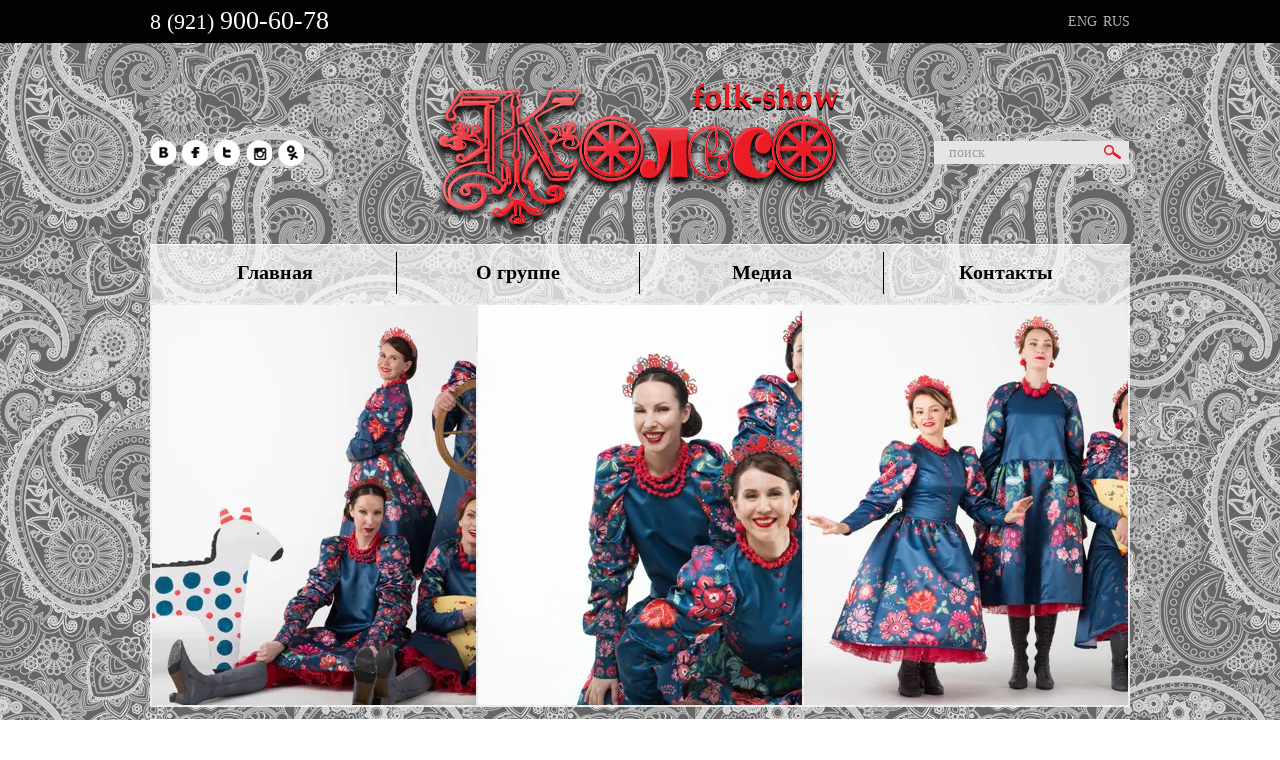

--- FILE ---
content_type: text/html; charset=utf-8
request_url: http://folk-show.ru/pressa2008
body_size: 11330
content:
<!DOCTYPE HTML>
<HTML>
  <head>
    <meta charset="utf-8" />
    <meta name="robots" content="all"/>
    <meta http-equiv="Content-Type" content="text/html; charset=UTF-8" />
    <meta name="description" content="Афиша" />
    <meta name="keywords" content="Афиша" />
    <meta name="SKYPE_TOOLBAR" content="SKYPE_TOOLBAR_PARSER_COMPATIBLE" />
    <title>Афиша</title>
        <link rel="stylesheet" href="/g/css/styles_articles_tpl.css" />
    <link rel="stylesheet" href="/t/v48/images/styles.less.css">
<link rel="stylesheet" href="/t/v48/images/kwicks/kwicks.scss.css">
<script src="/g/libs/jquery/1.9.1/jquery.min.js"></script>

            <!-- 46b9544ffa2e5e73c3c971fe2ede35a5 -->
            <script src='/shared/s3/js/lang/ru.js'></script>
            <script src='/shared/s3/js/common.min.js'></script>
        <link rel='stylesheet' type='text/css' href='/shared/s3/css/calendar.css' /><link rel='stylesheet' type='text/css' href='/shared/highslide-4.1.13/highslide.min.css'/>
<script type='text/javascript' src='/shared/highslide-4.1.13/highslide.packed.js'></script>
<script type='text/javascript'>
hs.graphicsDir = '/shared/highslide-4.1.13/graphics/';
hs.outlineType = null;
hs.showCredits = false;
hs.lang={cssDirection:'ltr',loadingText:'Загрузка...',loadingTitle:'Кликните чтобы отменить',focusTitle:'Нажмите чтобы перенести вперёд',fullExpandTitle:'Увеличить',fullExpandText:'Полноэкранный',previousText:'Предыдущий',previousTitle:'Назад (стрелка влево)',nextText:'Далее',nextTitle:'Далее (стрелка вправо)',moveTitle:'Передвинуть',moveText:'Передвинуть',closeText:'Закрыть',closeTitle:'Закрыть (Esc)',resizeTitle:'Восстановить размер',playText:'Слайд-шоу',playTitle:'Слайд-шоу (пробел)',pauseText:'Пауза',pauseTitle:'Приостановить слайд-шоу (пробел)',number:'Изображение %1/%2',restoreTitle:'Нажмите чтобы посмотреть картинку, используйте мышь для перетаскивания. Используйте клавиши вперёд и назад'};</script>

<script src="/g/s3/misc/math/0.0.1/s3.math.js"></script>
<script src="/g/s3/misc/eventable/0.0.1/s3.eventable.js"></script>
<script src="/g/s3/menu/allin/0.0.2/s3.menu.allin.js"></script>
<script src="/t/v48/images/kwicks/jquery.kwicks.min.js"></script>

<script type="text/javascript">
  hs.transitions = ['expand', 'crossfade'];
  hs.outlineType = 'rounded-white';
  hs.fadeInOut = true;
  hs.dimmingOpacity = 0.75;
</script>

<!--[if lt IE 9]>
<script src="/t/v48/images/html5.js"></script>
<![endif]-->
</head>
<body>
  <div class="wrapper">
   <div class="wrapp_in">
     <header>
      <div class="tel"><p>8 (921) <span>900-60-78</span></p></div>
      <div class="langs">
        <a href="#">ENG</a>
        <a href="#">RUS</a>
      </div>
      <div class="clear"></div>
      <a href="http://folk-show.ru" class="logo"><img src="/t/v48/images/logo2.png"  alt="folk show Koleso"></a>
      <div class="social">
              <a href="https://vk.com/folk_show_koleso">
        <img src="/thumb/2/AL3f5ohhl0i8Ar2ywn321w/26r26/d/vk.png"  alt="">
        <img src="/thumb/2/IKeQUuUzsUhF4RWe4XyoMQ/26r26/d/vk2.png"  alt="">
      </a>
             <a href="https://www.facebook.com/groups/747762331987045/?pnref=story">
        <img src="/thumb/2/XYPraxH9_VQCdLi8ZL-brQ/26r26/d/fb.png"  alt="">
        <img src="/thumb/2/6dsMLbT7k2JFGfY4x6dvyA/26r26/d/fb2.png"  alt="">
      </a>
             <a href="https://twitter.com/koleso2010">
        <img src="/thumb/2/EaNw4BqKKyQHWehrV3rmJQ/26r26/d/tw.png"  alt="">
        <img src="/thumb/2/VF8iJraer80vmyIQhlhHzw/26r26/d/tw2.png"  alt="">
      </a>
             <a href="http://instagram.com/folkshow_koleso">
        <img src="/thumb/2/l82XHcr6gNur2KZOnYIdOA/26r26/d/inst.png"  alt="">
        <img src="/thumb/2/XtmnbBLLnzEVdcPm-kPKAQ/26r26/d/inst2.png"  alt="">
      </a>
             <a href="https://www.youtube.com/channel/UC3-QEBPbCKHxnKn5dmE4S4Q">
        <img src="/thumb/2/H_PgxSKXi1YpcedRoPFdIA/26r26/d/ok.png"  alt="">
        <img src="/thumb/2/WCfwBJHvF8u2yWCv8doyyQ/26r26/d/ok2.png"  alt="">
      </a>
          </div>
    <div class="search"> 
      <form action="/search" method="get" name="poisk" id="form">
        <input name="search" class="sear" type="text" onblur="this.value=this.value==''?'поиск':this.value;" onfocus="this.value=this.value=='поиск'?'':this.value;" value="поиск">
        <input type="submit" value="" class="h_b">
      <re-captcha data-captcha="recaptcha"
     data-name="captcha"
     data-sitekey="6LcNwrMcAAAAAOCVMf8ZlES6oZipbnEgI-K9C8ld"
     data-lang="ru"
     data-rsize="invisible"
     data-type="image"
     data-theme="light"></re-captcha></form>
    </div>
  </header>
<!--n.k.(293)-->
<link rel="stylesheet" href="/t/v48/images/menu-top.scss.css">
<nav class="menu-top-wrap"><ul class="menu-top"><li><a href="/" >Главная</a></li><li><a href="/o-gruppe" >О группе</a><ul class="level-2"><li><a href="/programmy" >Программы</a></li><li><a href="/proekty" >Творчество</a></li></ul></li><li><a href="/media" >Медиа</a><ul class="level-2"><li><a href="/foto" >Фото</a></li><li><a href="/video_klip" >Видео</a></li><li><a href="/audio" >Аудио</a></li></ul></li><li><a href="/kontakty-1" >Контакты</a></li></ul></nav>
<script>
$('.menu-top').s3MenuAllIn({
    type: 'bottom',
    activeClass:'over'
});
</script>
<!--n.k.(293)-->
<div class="kwicks-wrap">
    <ul class="kwicks">        <li>
            <div class="kwick-item">
                <a href=" javascript:void(0);"><img src="/thumb/2/APeEmsIEBVGRboxDP098ZQ/700c400/d/joysthokkins_koleso0398.jpg" alt="Слайд №1"></a>
                <div class="kwick-text"><p><span style="font-size: 24pt;">&nbsp; Очарование традиций в новом звучании!</span></p></div>            </div>
        </li>        <li>
            <div class="kwick-item">
                <a href=" javascript:void(0);"><img src="/thumb/2/a1QOdgeE4QuS7WF37eH_Jg/700c400/d/XluIO-SlDjs.jpg" alt="Слайд №3"></a>
                            </div>
        </li>        <li>
            <div class="kwick-item">
                <a href=" javascript:void(0);"><img src="/thumb/2/f3PwoSm3Bs2KLN_J_lYPew/700c400/d/joysthokkins_koleso0654.jpg" alt="Слайд №2"></a>
                            </div>
        </li>    </ul>
</div>
<script src="/t/v48/images/kwicks/kwicks.js"></script>
 <section class="middle"  style="padding:0 0 25px;" >
  <article class="article">
    <div class="conntent">
            <h1>Пресса  2008</h1> 
      
<div style="text-align: center"><strong>
Наши поклонники, суровые профи, просто зрители, и, конечно же ты,
случайно забредший сюда, неутомимый пользователь!&nbsp;&nbsp;Увы... Мы вынуждены
Вас обмануть... К сожалению, не все статьи о нашем славном
коллективчике вошли в эту страничку. Мы решили ввести цензуру на нашей
страничке и поместили только то, что поместили.</strong></div>
<div style="text-align: center"><br /></div>
<div style="text-align: center"><font face="verdana,geneva" size="2"><strong>Ревью на детское шоу "<font color="#a52a2a">Russian Play</font>"</strong></font></div>
<div style="text-align: center"><strong><br />***</strong></div>
<div style="text-align: center"><font face="verdana,geneva" size="2"><br /></font></div>
<font color="#a52a2a" face="verdana,geneva" size="2"><strong>Andrew &nbsp;Leask</strong></font><font face="verdana,geneva" size="2"><br /><br /></font><img class="highslide" onclick="hs.expand(this,{src:'/thumb/2/d61bWVN_Pn0JXyE0xZlpTQ/580r450/d/20070815-koleso-132..jpeg'});" src="/thumb/2/6JGQUiPjy2WYLnq3CKG9dg/180r160/d/20070815-koleso-132..jpeg" border="0" align="left" /><font face="verdana,geneva" size="2"><strong><em>A fantastic way to start a day at
the festival, 'Russian Play' is a big, fun party for kids (and adults too,
don't tell!). The friendly performers start off singing and dancing, before
dragging members of the audience up on stage to participate, perhaps
reluctantly at first, in a number of traditional Russian games and dizzying
dances. Before long everyone is joining in, experiencing something like a cross
between the hokey-cokey and a Ceilidh; words can't quite do it justice, but it
was a tremendous amount of fun, especially when our understanding of the games
went awry! Fifty minutes flew past, and by the end of the show everyone there
had been won over by this unique, involving glimpse into another culture.</em></strong></font>
<div style="text-align: center">
<div align="justify">
</div>
<p align="justify"><font face="verdana,geneva" size="2">Фантастическое начало дня на фестивале! &laquo;Русский Забавы&raquo; большой и радостный
праздник для детей (а так же для родителей, да-да, именно так!) Дружелюбные и
открытые актеры начинают с песен и танцев. А потом потихоньку начинают
вовлекать публику в веселье на сцене. Сперва вы делаете это неохотно, просто
потому что не догадываетесь чем закончатся все эти традиционные русские игры и
головокружительные танцы. Но постепенно все присоединяются и уже в &laquo;У дяди
Якова&raquo; играет весь зал. Честно признаюсь, словами все описать трудно, но так не
веселились мы давно, особенно забавно было, когда взрослые путались в, казалось
бы, простых правилах, и делали все наоборот.&nbsp;
50 минут пролетели как одно яркое мгновенье. И к концу, не осталось не
покоренного этим уникальным, добрым и светлым шоу, дарящим мимолетное
знакомство с такой загадочной и богатой русской культурой! </font></p>
<p><font face="verdana,geneva" size="2">***</font></p>
<p align="left"><font color="#a52a2a" face="verdana,geneva" size="2"><strong><u>Iain McKendrick</u></strong></font> </p>
<div align="left"><font face="verdana,geneva" size="2"><strong><em>Don t be confused by
the title: this isn t a play, it s an interactive activity event based around
traditional Russian games and songs. Seven Russian women who form the
&nbsp;Koleso &nbsp;troupe sing, dance and given half a chance will show your
whole family how to do the same. </em></strong></font></div>
<div align="left"><font face="verdana,geneva" size="2"><strong><em>Startin</em></strong></font><img title="рисунок" alt="рисунок" align="right" border="0" src="/thumb/2/rXIXFeHrsjfQum94TETx-w/360r300/d/hrap.jpg" onclick="hs.expand(this,{src:'/thumb/2/Qc4lAbmwNHJIgT9lOy_aFw/580r450/d/hrap.jpg'});" class="highslide" />
<font face="verdana,geneva" size="2"><strong><em>g with a </em></strong></font><font face="verdana,geneva" size="2"><strong><em>display of dancing and singing (all in Russian) which I loved, I was nevertheless
worried about what my children s reactions would be. No worries! Katie (aged 5)
was enraptured, gazing at the swirling colours of their beautifully embroidered
dresses and shawls. Then the fun really started: lots of games, including
Russian variations on &nbsp;Oranges
and Lemons &nbsp;and &nbsp;Duck, Duck, Goose , and a wonderful folk dance which
translates as something like &nbsp;The Half-Moon Dance . Singing along in Russian
and the chance to join in the Treshotka orchestra rounded off the session. Alex
(aged 8) said &nbsp;I liked playing the shaker , while Katie &nbsp;loved the
singing and dancing . The ladies of Koleso were good at getting the kids (and
some of the grown-ups) to take part: encouraging <br />
but not too pushy. I also felt that they were careful to look after the children
while they were &nbsp;on stage . I think the whole audience enjoyed themselves,
but those who were confident enough to join in had a fantastic time. If your
children are old enough to join in some games and young enough to still want
to, then this is the show for you. I thought the whole event was enchanting;
and yes, it was us dancing the Half-Moon Dance down Chambers Street afterwards.</em></strong></font></div>
<div align="justify">
</div>
<div align="justify">
</div>
<p align="justify"><font face="verdana,geneva" size="2">Не будьте сбиты с толку названием, Russian Play&nbsp; переводится не как иначе как Русские Забавы.
И представляет собой почти часовую игровую программу, основанную на
традиционных русских детских увеселениях, таких как хороводы, &laquo;Воротца&raquo;, &laquo;Светит
месяц&raquo; и прочее. Программа полна русских народных песен, игривых танцев и
светлых эмоций. 7 девушек из &laquo;Колеса&raquo; покажут вам и всей вашей семье как петь
по-русски, двигаться под гармонь и играть с детьми, не сомневайтесь, они и вас
научат делать так же. Все началось с Кадрили песен и плясок. Мне очень понравилось,
но я не знал, как на это отреагируют мои дети. В сторону беспокойства!? Где
там! Кэти (5 лет) в полном восторге наблюдала за вращающимися и искрящимися
цветами платьев и платков русских красавиц.</font></p>
<div align="justify">
</div>
<p align="justify"><font face="verdana,geneva" size="2"></font><img title="рисунок" alt="рисунок" align="left" border="0" src="/thumb/2/8Y59g-cGyUrkKy1BDFGr9A/180r160/d/sveta.jpg" onclick="hs.expand(this,{src:'/thumb/2/QJZR_KLKitwDDw0nBQ2_GQ/580r450/d/sveta.jpg'});" class="highslide" /><font face="verdana,geneva" size="2">Множество русских народных игр: Дударь, Воротца, У дяди
Якова, а потом, больше всего запомнившийся взрослым (ведь именно в этой игре и
им удалось поучаствовать) танец &laquo;Светит месяц&raquo;. Вы могли бы запеть по-русски и
погреметь на русской трещётке с веселым интернациональным оркестром. </font></p>
<div align="justify">
</div>
<p align="justify"><font face="verdana,geneva" size="2">Алекс (8 лет) сказал, ему очень понравилось играть на
маракасе. А Кэти больше всего вспоминает песни и танцы. Девушкам из Колеса
отлично удалось вовлечь детей, и даже некоторых родителей в действо: они
подбодряли, поощряли, так что все наслаждались собой на сцене и вовсе не
стеснялись. Если ваши дети уже могут ходить (чтобы присоединиться к хороводу на
сцене), а вы еще достаточно молоды для игр и танцев - это шоу для вас!</font></p>
<div align="justify">
</div>
<p align="justify"><font face="verdana,geneva" size="2">&nbsp;В целом, спектакль просто восхитителен, а
группа Колесо самые очаровательные дамы! Да, кстати, это были мы на Чамбер
Стрит, танцуя &laquo;Светит месяц&raquo; и мешая движению на следующий день.</font></p>
<p align="center"><font face="verdana,geneva" size="2">***<strong><br /></strong></font></p>
<div align="justify"><font face="verdana,geneva" size="2"><strong>The List</strong> &nbsp;(<a href="http://www.list.co.uk/articles/issue:611/page:8/">http://www.list.co.uk/articles/issue:611/page:8/</a>
     ),<strong><br />Written by:</strong> <a href="http://www.list.co.uk/articles/writer:kelly-apter/">Kelly Apter</a></font> </div>
<div align="justify">
</div>
<p align="justify"><font face="verdana,geneva" size="2"><strong></strong></font><img title="рисунок" alt="рисунок" align="left" border="0" src="/thumb/2/p2PZUnwvgP2GHD6G5xE2lA/180r160/d/trio.jpg" onclick="hs.expand(this,{src:'/thumb/2/EtCLgsOg6ynCu9IYU3PLsw/580r450/d/trio.jpg'});" class="highslide" /><font face="verdana,geneva" size="2"><strong><em>These happy looking ladies are even
jollier in the flesh. Journeying all the way from Russia, they deliver a joy-filled
hour of song, dance and a whole lot of audience participation. Dressed in
beautiful national costumes, the seven female performers talk us through a
number of traditional Russian games, including an amusing take on musical
chairs and a dance designed to make you look as silly as possible. Charming and
gentle to the core, this show won't be for everyone - but if you feel like
absorbing yourself in another culture for an hour, Russian Play is fun for both
adults and children alike. </em></strong></font></p>
<div align="justify">
</div>
<p align="justify"><font face="verdana,geneva" size="2">Эти
веселые леди кажутся еще счастливее, когда встречаешься с ними лицом к лицу.
Проделав долгий путь из России, они дарят наполненный радостью час песен,
танцев и игр со зрителями. Одетые в шикарные национальные костюмы, 7 девушек
проводят вас сквозь череду русских забав, в том числе бег наперегонки к
музыкальным стульям и танец &laquo;Светит месяц&raquo;, наверняка придуманный, чтобы
выставить вас как можно смешнее. Обаятельное и милое с начала и до последней
ноты, это шоу, конечно, не для всех, но если вы готовы погрузиться в другую
культуру на час другой, &laquo;Русские Забавы&raquo; прекрасно подойдут как для детей, так
и для взрослых.</font></p>
</div>


</div>
    </article>
        <div class="clear"></div>
  </section>
  <div class="clear"></div>
  <div class="f_blank"></div>
</div>
</div>
<footer>
  <div class="footer_in">
    <div class="tel_bot"><p>8 (921) <span>900-60-78</span></p></div>
    <div class="slog"><p><em>Очарование традиций в новом звучании!</em></p></div>
    <a href="http://folk-show.ru" class="f_logo"><img src="/t/v48/images/f_logo.png"  alt="folk show Koleso"></a>
    <div class="copy">&copy; 2007 - 2026 folk show Koleso</div>
    <div class="mega"><span style='font-size:14px;' class='copyright'><!--noindex--><span style="text-decoration:underline; cursor: pointer;" onclick="javascript:window.open('https://megagr'+'oup.ru/?utm_referrer='+location.hostname)" class="copyright">сделать  сайт</span> в megagroup.ru<!--/noindex-->

</span></div>
    <div class="counters"><!--LiveInternet counter--><script type="text/javascript"><!--
document.write("<a href='//www.liveinternet.ru/click' "+
"target=_blank><img src='//counter.yadro.ru/hit?t13.5;r"+
escape(document.referrer)+((typeof(screen)=="undefined")?"":
";s"+screen.width+"*"+screen.height+"*"+(screen.colorDepth?
screen.colorDepth:screen.pixelDepth))+";u"+escape(document.URL)+
";"+Math.random()+
"' alt='' title='LiveInternet: показано число просмотров за 24"+
" часа, посетителей за 24 часа и за сегодня' "+
"border='0' width='88' height='31'><\/a>")
//--></script><!--/LiveInternet-->
<!-- Rating@Mail.ru counter -->
<script type="text/javascript">
var _tmr = _tmr || [];
_tmr.push({id: "1353926", type: "pageView", start: (new Date()).getTime()});
(function (d, w) {
   var ts = d.createElement("script"); ts.type = "text/javascript"; ts.async = true;
   ts.src = (d.location.protocol == "https:" ? "https:" : "http:") + "//top-fwz1.mail.ru/js/code.js";
   var f = function () {var s = d.getElementsByTagName("script")[0]; s.parentNode.insertBefore(ts, s);};
   if (w.opera == "[object Opera]") { d.addEventListener("DOMContentLoaded", f, false); } else { f(); }
})(document, window);
</script><noscript><div style="position:absolute;left:-10000px;">
<img src="//top-fwz1.mail.ru/counter?id=1353926;js=na" style="border:0;" height="1" width="1" alt="Рейтинг@Mail.ru" />
</div></noscript>
<!-- //Rating@Mail.ru counter -->
<!-- Rating@Mail.ru logo -->
<a href="http://top.mail.ru/jump?from=1353926">
<img src="//top-fwz1.mail.ru/counter?id=1353926;t=280;l=1" 
style="border:0;" height="31" width="38" alt="Рейтинг@Mail.ru" /></a>
<!-- //Rating@Mail.ru logo -->


<!-- begin of Top100 code -->

<script id="top100Counter" type="text/javascript" src="http://counter.rambler.ru/top100.jcn?1278721"></script>
<noscript>
<a href="http://top100.rambler.ru/navi/1278721/">
<img src="http://counter.rambler.ru/top100.cnt?1278721" alt="Rambler's Top100" border="0" />
</a>

</noscript>
<!-- end of Top100 code -->



<span style="display: none;">
<!-- begin of Top100 code -->
<a href="http://top100.rambler.ru/top100/"><img src="http://counter.rambler.ru/top100.cnt?1278721" alt="" width="1" height="1" border="0" /></a>
<!-- end of Top100 code -->
<!-- begin of Top100 logo -->
<a href="http://top100.rambler.ru/top100/"><img src="http://top100-images.rambler.ru/top100/w6.gif" alt="Rambler's Top100" width="88" height="31" border="0" /></a>
<!-- end of Top100 logo -->





<!-- Folk WebRing code begin -->
<a target=new href=http://webring.veresk.ru/next.php?id=279060><img width=88 height=31 src=http://webring.veresk.ru/img.php?id=279060 border=0></a>
<!-- Folk WebRing code end -->

<!--SpyLOG-->
<span id="spylog2038719"></span><script type="text/javascript"> var spylog = { counter: 2038719, image: 19, next: spylog }; document.write(unescape("%3Cscript%20src=%22http" +
(("https:" == document.location.protocol) ? "s" : "") +
"://counter.spylog.com/cnt.js%22%20defer=%22defer%22%3E%3C/script%3E")); </script>
<!--SpyLOG-->

<!-- Best-Party.ru counter code start -->
<script language="JavaScript">
id = 14624; type = 1; rnd = Math.random();
c  = '<a href="http://best-party.ru/" target="_blank">';
c += '<img src="http://best-party.ru/counter2.php?rnd=' + rnd + '&id=' + id + '&type=' + type + '"';
c += ' width="88" height="31" border="0" alt="Лучшие праздники"></a>';
document.write(c);
</script>
<noscript>
<a href="http://best-party.ru/" target="_blank"><img src="http://best-party.ru/counter2.php?id=14624&type=1" width="88" height="31" border="0" alt="Лучшие праздники"></a>
</noscript>
<!-- Best-Party.ru counter code end -->

<A HREF='http://yellowpages.rin.ru/'>
<IMG SRC='http://yellowpages.rin.ru/yp.gif' BORDER=0 WIDTH=88 HEIGHT=31 ></A>

<!--Rating@Mail.ru counter-->
<script language="javascript" type="text/javascript">//<![CDATA[
d=document;var a='';a+=';r='+escape(top.document.referrer);js=10;//]]></script>
<script language="javascript1.1" type="text/javascript">//<![CDATA[
a+=';j='+navigator.javaEnabled();js=11;//]]></script>
<script language="javascript1.2" type="text/javascript">//<![CDATA[
s=screen;a+=';s='+s.width+'*'+s.height;
a+=';d='+(s.colorDepth?s.colorDepth:s.pixelDepth);js=12;//]]></script>
<script language="javascript1.3" type="text/javascript">//<![CDATA[
js=13;//]]></script><script language="javascript" type="text/javascript">//<![CDATA[
d.write('<a href="http://top.mail.ru/jump?from=1353926" target="_top">'+
'<img src="http://d8.ca.b4.a1.top.mail.ru/counter?id=1353926;t=224;js='+js+
a+';rand='+Math.random()+'" alt="Рейтинг@Mail.ru" border="0" '+
'height="31" width="88" \/><\/a>');if(11<js)d.write('<'+'!-- ');//]]></script>
<noscript><a target="_top" href="http://top.mail.ru/jump?from=1353926">
<img src="http://d8.ca.b4.a1.top.mail.ru/counter?js=na;id=1353926;t=224" 
height="31" width="88" border="0" alt="Рейтинг@Mail.ru" /></a></noscript>
<script language="javascript" type="text/javascript">//<![CDATA[
if(11<js)d.write('--'+'&#062');//]]></script>
<!--// Rating@Mail.ru counter-->

<a href="http://www.piter.nev.ru" target="_top" >
<img src="http://www.nevru.com/cnt/Images/button1.gif" width=88 height=31 border=0 >
</a>

<a href="http://www.wolist.ru/" target="_blank"><img border="0" src="http://www.wolist.ru/img/wolist.gif" width="88" height="31" alt="WOlist.ru - каталог качественных сайтов Рунета"></a>

</span>
<!--__INFO2026-01-25 01:05:06INFO__-->
</div>
  </div>
</footer>

<!--#771-->


<!-- assets.bottom -->
<!-- </noscript></script></style> -->
<script src="/my/s3/js/site.min.js?1769082895" ></script>
<script src="/my/s3/js/site/defender.min.js?1769082895" ></script>
<script src="https://cp.onicon.ru/loader/53be3d5c72d22cfb5600005d.js" data-auto async></script>
<script >/*<![CDATA[*/
var megacounter_key="c8e4986d5a331b604f2c2608732446c6";
(function(d){
    var s = d.createElement("script");
    s.src = "//counter.megagroup.ru/loader.js?"+new Date().getTime();
    s.async = true;
    d.getElementsByTagName("head")[0].appendChild(s);
})(document);
/*]]>*/</script>
<script >/*<![CDATA[*/
$ite.start({"sid":38881,"vid":38960,"aid":2659,"stid":4,"cp":21,"active":true,"domain":"folk-show.ru","lang":"ru","trusted":false,"debug":false,"captcha":3});
/*]]>*/</script>
<!-- /assets.bottom -->
</body>
</html>

--- FILE ---
content_type: text/css
request_url: http://folk-show.ru/t/v48/images/styles.less.css
body_size: 2235
content:
@charset "utf-8";
a img {
  border:none;
  outline:none;
}
a:hover { text-decoration:none; }
.clear { clear:both; }
a img { border:none; }
a {
  outline:none;
  color:#0062a6;
}
.table0 { border-collapse:collapse; }
table.table0 td { padding:5px; }
.table1 {
  border-collapse:collapse;
  border:1px solid #0062a6;
}
table.table1 td {
  padding:5px;
  border:1px solid #0062a6;
}
.table2 {
  border:1px solid #0062a6;
  border-collapse:collapse;
}
table.table2 th {
  padding:5px 0;
  border:1px solid #0062a6;
  background:#0062a6;
  color:#fff;
}
table.table2 td {
  padding:5px;
  border:1px solid #0062a6;
}
h1, h2, h3, h4, h5, h6 {
  margin:0 0 16px;
  font:normal 30px "Times New Roman";
  color:#191919;
}
h1 { font-size:30px; }
h2 { font-size:27px; }
h3 { font-size:24px; }
h4 { font-size:21px; }
h5 { font-size:18px; }
h6 { font-size:18px; }
article, aside, canvas, details, figcaption, figure, footer, header, hgroup, menu, nav, section, summary, video { display:block; }
body, html {
  margin:0;
  position:relative;
  height:100%;
  padding:0;
  font:normal 14px/21px Arial;
  color:#5a5a5a;
  background:url(body.png) 0 0 repeat;
}
body { min-width:980px; }
.wrapper {
  margin:0 auto;
  height:100%;
  min-height:100%;
  height:auto !important;
  position:relative;
  background:url(top_bg.png) 0 0 repeat-x;
}
.wrapp_in {
  margin:0 auto;
  width:980px;
  position:relative;
}
header {
  position:relative;
  min-height:243px;
  margin:0 auto;
  padding:1px 0 0 0;
}
header p {
  padding:0;
  margin:0;
}
.logo {
  position:absolute;
  top:78px;
  left:281px;
  font-size:0;
  line-height:0;
}
.tel {
  font:normal 22px "Times New Roman";
  color:#fff;
  margin-top:5px;
  float:left;
}
.tel span { font-size:26px; }
.langs {
  float:right;
  margin-top:10px;
}
.langs a {
  font:normal 14px "Times New Roman";
  color:#b3afaf;
  text-decoration:none;
  margin-left:2px;
}
.langs a:hover { color:#fff; }
div.search {
  background:url(search.png) 0 0 no-repeat;
  width:195px;
  height:23px;
  position:absolute;
  top:141px;
  right:1px;
  z-index:15;
}
div.search form {
  padding:0 0 0 0;
  border:none;
}
.sear {
  font:normal 14px/23px "Times New Roman";
  color:#9b9b9b;
  width:150px;
  height:23px;
  background:none;
  border:none;
  outline:none;
  padding:0 0 0 15px;
  vertical-align:top;
}
input.h_b {
  background:none;
  border:none;
  outline:none;
  padding:0;
  margin:0;
  cursor:pointer;
  width:27px;
  height:23px;
  position:absolute;
  cursor:pointer;
  right:0;
}
.social {
  position:absolute;
  top:140px;
  left:0;
}
.social a { margin-right:2px; }
.social a:hover img:first-child { display:none; }
.social a:hover img + img { display:inline-block; }
.social a img:first-child { display:inline-block; }
.social a img + img { display:none; }
nav.t_menu {
  margin:0 0 0 0;
  position:relative;
  padding:0 0;
}
nav.t_menu>ul {
  font-size:0;
  line-height:0;
  list-style:none;
  padding:6px 0 9px 3px;
  margin:0;
  position:relative;
  background:rgba(255,255,255,0.7);
  border-top:1px solid #fff;
  text-align:center;
}
nav.t_menu>ul>li {
  display:inline-block;
  background:url(t_s.png) 0 50% no-repeat;
}
nav.t_menu>ul>li:first-child { background:none; }
nav.t_menu>ul>li>a {
  font:bold 20px/42px "Times New Roman";
  color:#000;
  display:block;
  text-decoration:none;
  margin:0 -1px 0 0;
  position:relative;
  padding:0 12px;
}
nav.t_menu>ul>li>a:hover {
  color:#000;
  text-decoration:none;
  background:#fff;
}
.for_slid { margin-bottom:5px; }
.myblock {
  margin:5px 0 10px;
  text-align:justify;
  line-height:0;
  font-size:1px;
  text-align-last:justify;
  zoom:1;
  text-justify:newspaper;
}
.myblock .jus {
  width:100%;
  display:inline-block;
}
.myblock a {
  display:inline-block;
  vertical-align:top;
  width:317px;
  text-align:left;
  text-decoration:none;
  position:relative;
  -webkit-transition:all 1.2s ease 0s;
  -moz-transition:all 1.2s ease 0s;
  -o-transition:all 1.2s ease 0s;
  transition:all 1.2s ease 0s;
  overflow:hidden;
}
.myblock a:hover span { top:0; }
.myblock a:hover span p { display:block; }
.myblock a span {
  display:block;
  position:absolute;
  bottom:0;
  left:0;
  right:0;
  top:181px;
  font:normal 18px "Times New Roman";
  color:#fff;
  padding:20px 20px 25px;
  background:rgba(0,0,0,0.8);
  -webkit-transition:all 1.2s ease 0s;
  -moz-transition:all 1.2s ease 0s;
  -o-transition:all 1.2s ease 0s;
  transition:all 1.2s ease 0s;
}
.myblock a span strong { font-weight:normal; }
.myblock a span p {
  display:none;
  font-size:12px;
  font-family:Arial;
  line-height:20px;
}
.myblock a img {
  width:317px;
  height:249px;
}
.news { position:relative; }
.news .bl_news { margin:0 0 20px 0; }
.news .bl_news time {
  font:normal 16px "Times New Roman";
  color:#aaa;
  padding:0 0 7px;
  display:inline-block;
  vertical-align:top;
  text-align:center;
  width:49px;
  margin:4px 24px 0 0;
  border-right:1px solid #ccc;
  border-bottom:1px solid #ccc;
}
.news .bl_news time span { font-size:14px; }
.news .bl_news .news_info {
  display:inline-block;
  vertical-align:top;
  width:510px;
}
.news .bl_news a {
  font:bold 18px "Times New Roman";
  color:#171515;
  text-decoration:none;
  display:block;
}
.news .bl_news p { margin:5px 0; }
.middle {
  padding:0 0 75px 317px;
  position:relative;
  margin-bottom:24px;
}
.article {
  width:100%;
  float:left;
  margin-right:-100%;
  position:relative;
}
.conntent {
  padding:20px 22px 30px 37px;
  position:relative;
  background:#fff;
  margin:0 0 0 0px;
}
.breadcrumbs {
  font:normal 10px Arial;
  color:#333;
  margin:0 0 10px 0;
}
.breadcrumbs a {
  color:#000;
  font:normal 10px Arial;
}
aside.left {
  float:left;
  width:317px;
  margin:0 0 0 -317px;
  position:relative;
  padding:20px 0 0 0;
  background:#fff;
}
.vid_social { text-align:center; }
.clear {
  clear:both;
  font-size:0;
  line-height:0;
  height:0;
}
.f_blank { height:292px; }
footer {
  height:292px;
  margin:-292px auto 0;
  position:relative;
  background:#020202 url(f_bg.jpg) 50% 0 no-repeat;
}
footer p {
  margin:0;
  padding:0;
}
.footer_in {
  height:291px;
  margin:0 auto;
  width:980px;
  padding:1px 0 0 0;
  position:relative;
}
.f_logo {
  position:absolute;
  top:41px;
  left:322px;
}
.tel_bot {
  position:absolute;
  top:90px;
  right:0;
  font:normal 22px "Times New Roman";
  color:#fff;
}
.tel_bot span { font-size:26px; }
.slog {
  position:absolute;
  top:86px;
  left:0;
  font:normal 17px "Times New Roman";
  color:#fff;
  width:210px;
}
.copy {
  font:normal 12px Arial;
  color:#6a6a6a;
  position:absolute;
  top:218px;
  left:3px;
}
.mega {
  font:normal 12px Arial;
  color:#6a6a6a;
  position:absolute;
  top:218px;
  right:3px;
}
.mega a {
  font:normal 11px Arial;
  color:#fff;
  text-decoration:underline;
}
.mega a:hover { text-decoration:none; }
.mega span.copyright { font-size:11px !important; }
.counters {
  position:absolute;
  bottom:41px;
  left:50%;
  width:360px;
  margin-left:-180px;
}
aside.left { display:none; }
.middle { padding-left:0; }
.news .bl_news .news_info { width:auto; }


--- FILE ---
content_type: text/css
request_url: http://folk-show.ru/t/v48/images/kwicks/kwicks.scss.css
body_size: 376
content:
.kwicks-wrap {
  background: rgba(255, 255, 255, .8);
  padding: 2px;
  margin-bottom: 12px; }

.kwicks {
  height: 400px;
  position: relative;
  list-style: none;
  margin: 0;
  padding: 0;
  font-size: 0;
  line-height: 0; }
  .kwicks > li {
    float: left;
    overflow: hidden; }
    .kwicks > li .kwick-item {
      width: 700px;
      position: relative; }
      .kwicks > li .kwick-item > a {
        display: inline-block; }
      .kwicks > li .kwick-item .kwick-text {
        display: none;
        position: absolute;
        bottom: 0;
        left: 0;
        right: 0;
        background: rgba(0, 0, 0, .8);
        color: #fff;
        padding: 10px 15px;
        font-size: 12px;
        line-height: normal; }
  .kwicks.kwicks-processed > li {
    position: absolute; }


--- FILE ---
content_type: text/css
request_url: http://folk-show.ru/t/v48/images/menu-top.scss.css
body_size: 607
content:
.menu-top-wrap {
  padding: 6px 3px 9px;
  font-family: "Times New Roman", Times, serif;
  background: rgba(255, 255, 255, .7);
  border-top: 1px solid #fff; }

.menu-top {
  margin: 0;
  padding: 0;
  text-align: center;
  display: table;
  width: 100%;
  table-layout: fixed; }
  .menu-top, .menu-top ul {
    list-style: none;
    font-size: 0;
    line-height: 0; }
  .menu-top > li {
    display: table-cell;
    vertical-align: top;
    background: url(t_s.png) 0 50% no-repeat; }
    .menu-top > li:first-child {
      background: none; }
    .menu-top > li > a {
      position: relative;
      display: block;
      padding: 10px 12px;
      margin: 0 -1px 0 0;
      font-size: 20px;
      line-height: normal;
      font-weight: bold;
      color: #000;
      text-decoration: none; }
    .menu-top > li > a:hover, .menu-top > li.over > a {
      background: #fff; }
  .menu-top ul {
    display: none;
    position: absolute;
    z-index: 100;
    width: 180px;
    margin: 2px 0 0 0;
    padding: 8px 0;
    background: #ea1d24;
    text-align: left; }
    .menu-top ul ul {
      margin: -8px 0 0 2px; }
    .menu-top ul li {
      display: block; }
      .menu-top ul li a {
        display: block;
        padding: 4px 18px;
        font-size: 14px;
        line-height: normal;
        color: #fff;
        text-decoration: none; }
      .menu-top ul li > a:hover, .menu-top ul li.over > a {
        text-decoration: underline; }


--- FILE ---
content_type: text/javascript
request_url: http://counter.megagroup.ru/c8e4986d5a331b604f2c2608732446c6.js?r=&s=1280*720*24&u=http%3A%2F%2Ffolk-show.ru%2Fpressa2008&t=%D0%90%D1%84%D0%B8%D1%88%D0%B0&fv=0,0&en=1&rld=0&fr=0&callback=_sntnl1769314601316&1769314601316
body_size: 204
content:
//:1
_sntnl1769314601316({date:"Sun, 25 Jan 2026 04:16:41 GMT", res:"1"})

--- FILE ---
content_type: application/javascript
request_url: http://folk-show.ru/t/v48/images/kwicks/kwicks.js
body_size: 256
content:
(function() {
    var slider = '.kwicks',
        duration = 300;

    $(slider).kwicks({
        maxSize: 698,
        spacing: 2,
        behavior: 'menu'
    });

    var current;
    $(slider + ' > li').hover(function() {
            current = $(this).find('.kwick-text');
            current.stop(true, true).fadeIn(duration);
        },
        function() {
            current.stop(true, true).fadeOut(duration);
        });
})();